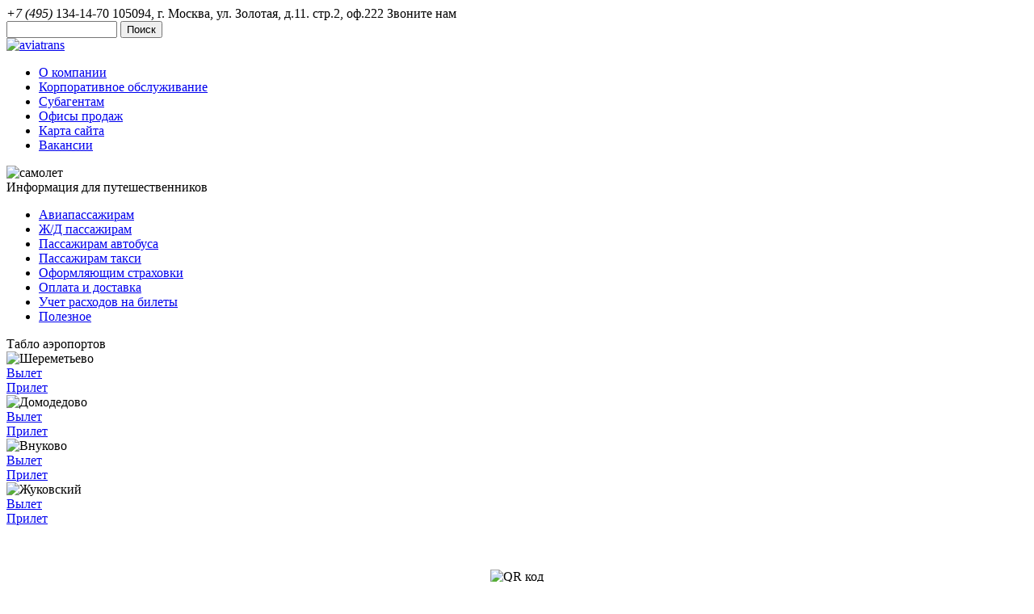

--- FILE ---
content_type: text/html; charset=UTF-8
request_url: https://aviatrans.ru/common/subagents/
body_size: 7831
content:



<!DOCTYPE html>
<html xmlns="http://www.w3.org/1999/xhtml" xml:lang="ru" lang="ru">
<head>
	<meta http-equiv="Content-Type" content="text/html; charset=UTF-8" />
<meta name="robots" content="index, follow" />
<meta name="keywords" content="авиакассы, железнодорожные кассы, субагентские соглашения, продажа авиабилетов, электронные железнодорожные билеты, бронирование авиабилетов, реализация авиабилетов" />
<meta name="description" content="Предлагаем субагентские соглашения по продаже электронных авиабилетов и железнодорожных билетов" />
<link href="/bitrix/cache/css/s1/main/kernel_main/kernel_main_v1.css?167957963628822" type="text/css"  rel="stylesheet" />
<link href="/bitrix/cache/css/s1/main/template_1dc40e953a7b59f60858807888b35886/template_1dc40e953a7b59f60858807888b35886_v1.css?1676445635439" type="text/css"  data-template-style="true" rel="stylesheet" />
<script type="text/javascript">if(!window.BX)window.BX={};if(!window.BX.message)window.BX.message=function(mess){if(typeof mess=='object') for(var i in mess) BX.message[i]=mess[i]; return true;};</script>
<script type="text/javascript">(window.BX||top.BX).message({'JS_CORE_LOADING':'Загрузка...','JS_CORE_NO_DATA':'- Нет данных -','JS_CORE_WINDOW_CLOSE':'Закрыть','JS_CORE_WINDOW_EXPAND':'Развернуть','JS_CORE_WINDOW_NARROW':'Свернуть в окно','JS_CORE_WINDOW_SAVE':'Сохранить','JS_CORE_WINDOW_CANCEL':'Отменить','JS_CORE_WINDOW_CONTINUE':'Продолжить','JS_CORE_H':'ч','JS_CORE_M':'м','JS_CORE_S':'с','JSADM_AI_HIDE_EXTRA':'Скрыть лишние','JSADM_AI_ALL_NOTIF':'Показать все','JSADM_AUTH_REQ':'Требуется авторизация!','JS_CORE_WINDOW_AUTH':'Войти','JS_CORE_IMAGE_FULL':'Полный размер'});</script>
<script type="text/javascript">(window.BX||top.BX).message({'LANGUAGE_ID':'ru','FORMAT_DATE':'DD.MM.YYYY','FORMAT_DATETIME':'DD.MM.YYYY HH:MI:SS','COOKIE_PREFIX':'BITRIX_SM','SERVER_TZ_OFFSET':'10800','SITE_ID':'s1','SITE_DIR':'/','USER_ID':'','SERVER_TIME':'1769580665','USER_TZ_OFFSET':'0','USER_TZ_AUTO':'Y','bitrix_sessid':'f4dfd3e6f57f73de7a821f77eadb51f8'});</script>


<script type="text/javascript"  src="/bitrix/cache/js/s1/main/kernel_main/kernel_main_v1.js?1679579636316269"></script>
<script type="text/javascript"  src="/bitrix/cache/js/s1/main/kernel_main_polyfill_promise/kernel_main_polyfill_promise_v1.js?16764456352506"></script>
<script type="text/javascript" src="/bitrix/js/main/loadext/loadext.min.js?1559484879810"></script>
<script type="text/javascript" src="/bitrix/js/main/loadext/extension.min.js?15594848791304"></script>
<script type="text/javascript" src="/bitrix/js/main/core/core_db.min.js?155948439710247"></script>
<script type="text/javascript" src="/bitrix/js/main/core/core_frame_cache.min.js?155948445911334"></script>
<script type="text/javascript">BX.setJSList(['/bitrix/js/main/core/core.js','/bitrix/js/main/core/core_promise.js','/bitrix/js/main/core/core_ajax.js','/bitrix/js/main/json/json2.min.js','/bitrix/js/main/core/core_ls.js','/bitrix/js/main/core/core_fx.js','/bitrix/js/main/session.js','/bitrix/js/main/core/core_window.js','/bitrix/js/main/date/main.date.js','/bitrix/js/main/core/core_popup.js','/bitrix/js/main/core/core_date.js','/bitrix/js/main/utils.js','/bitrix/js/main/polyfill/promise/js/promise.js']); </script>
<script type="text/javascript">BX.setCSSList(['/bitrix/js/main/core/css/core.css','/bitrix/js/main/core/css/core_popup.css','/bitrix/js/main/core/css/core_date.css','/bitrix/templates/.default/components/bitrix/breadcrumb/breadcrumb/style.css']); </script>


<script type="text/javascript">var _ba = _ba || []; _ba.push(["aid", "c72df682aab14c5122c1f76c7feea48f"]); _ba.push(["host", "aviatrans.ru"]); (function() {var ba = document.createElement("script"); ba.type = "text/javascript"; ba.async = true;ba.src = (document.location.protocol == "https:" ? "https://" : "http://") + "bitrix.info/ba.js";var s = document.getElementsByTagName("script")[0];s.parentNode.insertBefore(ba, s);})();</script>


	<title>Субагентам АВИАТРАНСАГЕНТСТВО | Соглашение по продаже авиа и жд билетов</title>
	<meta http-equiv="Content-Type" content="text/html; charset=UTF-8">
	<link rel="stylesheet" href="/css/reset.css" type="text/css">
	<link rel="icon" href="/favicon.ico" type="image/x-icon">
	<meta name="cmsmagazine" content="9fd15f69c95385763dcf768ea3b67e22" />
        <meta name="wot-verification" content="e5eb0fc2f52bee9f0272"/>
	<link rel="stylesheet" href="/css/style.css" type="text/css">
	<script type="text/javascript" src="http://ajax.googleapis.com/ajax/libs/jquery/1.8.2/jquery.min.js"></script>
	<script type="text/javascript" src="/js/main.js"></script>
	
	
	<!--link rel="stylesheet" href="http://avia.aviatrans.ru/system/modules/com.gridnine.opencms.modules.sabre-ibe/resources/css/jquery-ui-1.8.6.custom.css" type="text/css" />
	
	<link rel="stylesheet" type="text/css" media="print" href="http://avia.aviatrans.ru/system/modules/com.gridnine.opencms.modules.sabre-ibe/resources/css/style.css" />
	<link rel="stylesheet" type="text/css"  media="print" href="http://avia.aviatrans.ru/system/modules/com.gridnine.opencms.modules.sabre-ibe/resources/css/print.css" /-->
	
	
	
	<script type="text/javascript" src="http://avia.aviatrans.ru/system/modules/com.gridnine.opencms.modules.sabre-ibe/resources/js/jquery-1.5.js"></script>
	<script type="text/javascript" src="http://avia.aviatrans.ru/system/modules/com.gridnine.opencms.modules.sabre-ibe/resources/js/jquery-ui-1.8.6.custom.js"></script>
	<script type="text/javascript" src="http://avia.aviatrans.ru/system/modules/com.gridnine.opencms.modules.sabre-ibe/resources/js/jquery.tmpl.js"></script>
	<script type="text/javascript" src="http://avia.aviatrans.ru/system/modules/com.gridnine.opencms.modules.sabre-ibe/resources/js/jquery.maskedinput.js"></script>
	<script type="text/javascript" src="http://avia.aviatrans.ru/system/modules/com.gridnine.opencms.modules.sabre-ibe/resources/js/common.js?locale=ru"></script>    
	<script type="text/javascript" src="http://avia.aviatrans.ru/system/modules/com.gridnine.opencms.modules.sabre-ibe/resources/js/avia_step1.js?v=1392377388000&locale=ru"></script>


	<!--[if IE]>
		<link rel="stylesheet" href="/css/ie.css" type="text/css">
	<![endif]-->
	<!--[if IE 9]>
		<link rel="stylesheet" href="/css/ie9.css" type="text/css">
	<![endif]-->
	<script type="text/javascript">
		var _gaq = _gaq || [];
		_gaq.push(['_setAccount', 'UA-22294169-16']);
		_gaq.push(['_trackPageview']);

		(function() {
		var ga = document.createElement('script'); ga.type = 'text/javascript'; ga.async = true;
		ga.src = ('https:' == document.location.protocol ? 'https://ssl' : 'http://www') + '.google-analytics.com/ga.js';
		var s = document.getElementsByTagName('script')[0]; s.parentNode.insertBefore(ga, s);
		})();
	</script>
 
</head>

<body> 	 	
<div id="content"> 		
  <div id="head"> 			
    <div id="contact"> 				
	    <div class="contacts-wrapper">
		<span class="phone-number"><i class="phone-code">+7 (495)</i> 134-14-70</span>
		<span class="address">105094, г. Москва,  ул. Золотая, д.11. стр.2, оф.222 </span>
		<span class="call-us">Звоните нам</span>
		<div class="search-form-container">
			<div class="search-form">
<form action="/search/index.php">
	<input type="text" name="q" value="" size="15" maxlength="50" />&nbsp;<input name="s" type="submit" value="Поиск" />
</form>
</div>	
		</div>
	    </div>
    </div>
   	
			<div id="logo"><a href="/" ><img src="/images/logo.jpg" alt="aviatrans"  /></a></div>
	   			
    <div id="up_menu"> 				
<!--ul>
					<li><a id="bxid_864144" href="" >Главная</a></li>
					<li><a id="bxid_183998" href="" >О компании</a></li>
					<li><a id="bxid_273991" href="" >Вакансии</a></li>
					<li><a id="bxid_523793" href="" >Контакты</a></li>
					<li><a id="bxid_604399" href="" >Субагентам</a></li>
					<li><a id="bxid_143660" href="" >Корпоративное обслуживание</a></li>
					<li><a id="bxid_65226" href="" >Карта сайта</a></li>
				</ul-->
 				
	<ul class="top_menu">
									<!--pre>О компании<pre-->
									<li><a href="/common/about/">О компании</a></li>
																<!--pre>Корпоративное обслуживание<pre-->
									<li><a href="/corporate/">Корпоративное обслуживание</a></li>
																<!--pre>Субагентам<pre-->
									<li><a href="/common/subagents/">Субагентам</a></li>
																<!--pre>Офисы продаж<pre-->
									<li><a href="/common/offices/">Офисы продаж</a></li>
																<!--pre>Карта сайта<pre-->
									<li><a href="/common/sitemap/">Карта сайта</a></li>
																<!--pre>Вакансии<pre-->
									<!--pre>345<pre-->
					<li class="last"><a href="/common/vacancies/">Вакансии</a></li>
										</ul>
 			</div>
   		</div>
 		
  <div id="plane"> 			 					<img src="/images/plane2.jpg" alt="самолет" /> 				 			 			 		</div>
 		
  <div id="main"> 			
    <div id="main_left"> 				
      <div class="block_blue"> 					
        <div class="block_blue_head"> 						
          <div id="info">Информация для путешественников</div>
         					</div>
       					
<!--ul>
						<li><a id="bxid_592301" href="/info/avia/" >Авиапассажирам</a></li>
						<li><a id="bxid_696250" href="/info/gd/" >Ж/Д пассажирам</a></li>
						<li><a id="bxid_579399" href="/info/hotel/" >Постояльцам отелей</a></li>
						<li><a id="bxid_801160" href="/info/taxi/" >Пассажирам такси</a></li>
						<li><a id="bxid_549668" href="/info/strah/" >Оформляющим страховки</a></li>
						<li><a id="bxid_396713" href="/info/pay/" >Виды оплаты</a></li>
					</ul-->
 					

<ul class="left_menu">
							
									<li><a href="/info/avia/">Авиапассажирам</a>
							<ul style="margin:0;">
																																																								
								</ul>
				</li>
													<li><a href="/info/train/">Ж/Д пассажирам</a>
							<ul style="margin:0;">
														
								</ul>
				</li>
										<li ><a href="/info/bus/">Пассажирам автобуса</a></li>
									
						<li ><a href="/info/taxi/">Пассажирам такси</a></li>
									
						<li ><a href="/info/insurance/">Оформляющим страховки</a></li>
									
									<li><a href="/info/payment/">Оплата и доставка</a>
							<ul style="margin:0;">
																							
								</ul>
				</li>
										<li ><a href="/info/accounting/">Учет расходов на билеты</a></li>
									
									<li><a href="/info/helpful/">Полезное</a>
							<ul style="margin:0;">
											</ul>
 				</div>

      <div class="block_blue"> 					
        <div class="block_blue_head"> 						
          <div id="tablo">Табло аэропортов</div>
         					</div>

          <div class="tablo"> 						<img src="/images/sheremetevo.gif" alt="Шереметьево"  /> 
           <div class="link_tablo"><a target="_blank" href="http://svo.aero/timetable/today/" >Вылет</a></div>
           <div class="link_tablo"><a target="_blank" href="http://svo.aero/timetable/today/" >Прилет</a></div>
           <div class="clear"></div>
          </div>

          <div class="tablo"> 						<img src="/images/domodedovo.gif" alt="Домодедово"  /> 
		   <div class="link_tablo"><a target="_blank" href="https://www.dme.ru/flight/live-board/#" >Вылет</a></div>
           <div class="link_tablo"><a target="_blank" href="https://www.dme.ru/arrival/live-board/" >Прилет</a></div>
           <div class="clear"></div>
          </div>


          <div class="tablo"> 						<img src="/images/vnukovo.gif" alt="Внуково"  /> 
           <div class="link_tablo"><a target="_blank" href="http://www.vnukovo.ru/flights/online-timetable/#tab-sortie" >Вылет</a></div>
           <div class="link_tablo"><a target="_blank" href="http://www.vnukovo.ru/flights/online-timetable/#tab-arrivals" >Прилет</a></div>
           <div class="clear"></div>
          </div>

          <div class="tablo"> 						<img src="/images/zhukovsky.png" alt="Жуковский"  /> 
           <div class="link_tablo"><a target="_blank" href="http://www.zia.aero/index.php?id=" >Вылет</a></div>
           <div class="link_tablo"><a target="_blank" href="http://www.zia.aero/index.php?id=&sign=in" >Прилет</a></div>
           <div class="clear"></div>
          </div>

<br/><br/><br/>
         <div class="tablo"> 						<center><img src="/images_new/SBP.png" alt="QR код" /></center> 
           <div class="link_QR"><a target="_blank"  href="/common/offices/raskovoy-QR-Sber.php" > <center>Оплатить по QR-коду</center></a></div>
           <div class="clear"></div>
         </div>

		 <!--div class="tablo"> 						<img src="/images/Plati QR.png" alt="QR код" width="148" height="50" /> 
           <div class="link_QR"><a target="_blank"  href="/common/offices/raskovoy-QR-Sber.php" > <center>Считать QR-код</center></a></div>
           <div class="clear"></div>
         </div-->

<br/><br/><br/>

		  <div class="socset">
<center>
			<img src="/images/OD.png" alt="Одноклассники" usemap="#mapOD"/>
			<map name="mapOD">
			<area alt="Одноклассники" shape="rect" coords="0,0,20,20" href="http://www.odnoklassniki.ru/group/51912988164238"	 target="_blank"	>
			</map>
		  <img src="/images/VK.png" alt="ВКонтакте" usemap="#mapVK"/>
			<map name="mapVK">
			<area alt="ВКонтакте" shape="rect" coords="0,0,20,20" href="https://vk.com/public72048878"	 target="_blank"	>
			</map>
		  <!--<img src="/images/IN.png" alt="LinkedIn" usemap="#mapIN"/>
			<map name="mapIN">
			<area alt="LinkedIn" shape="rect" coords="0,0,20,20" href="http://www.linkedin.com/company/%D0%B0%D0%B2%D0%B8%D0%B0%D1%82%D1%80%D0%B0%D0%BD%D1%81%D0%B0%D0%B3%D0%B5%D0%BD%D1%82%D1%81%D1%82%D0%B2%D0%BE?report%2Esuccess=dmlMA1Q47aS8ToQIim5aWNBodLCdy9EDleA1Ef19dLAdNLyxHCuacnSaEIrOLlgJlR21E51Bdp8zLIgYl-uicbDaNX6ovLGxxCuncbwakpzzWI2_GkC2" target="_blank"	>
			</map>
		  <img src="/images/FB.png" alt="Facebook" usemap="#mapFB" />
			<map name="mapFB">
			<area alt="Facebook" shape="rect" coords="0,0,20,20" href="https://www.facebook.com/pages/%D0%90%D0%B2%D0%B8%D0%B0%D1%82%D1%80%D0%B0%D0%BD%D1%81%D0%B0%D0%B3%D0%B5%D0%BD%D1%82%D1%81%D1%82%D0%B2%D0%BE/589088744545582"	 target="_blank"	>
			</map>
			<img src="/images/T.png" alt="Twitter" usemap="#mapT"/>
		    <map name="mapT">
			<area alt="Twitter" shape="rect" coords="0,0,20,20" href="https://twitter.com/aviatrans" target="_blank"	>
			</map>
		    <img src="/images/G+.png" alt="Google+" usemap="#mapG+"/>
		    <map name="mapG+">
			<area alt="Google+" shape="rect" coords="0,0,20,20" href="https://plus.google.com/107274118968621297739/about"	 target="_blank"	>
			</map>-->
</center>

		  </div>


<br/><br/><br/><br/><br/><br/>
	<!--<div class="tablo" style="border: none;"><a href="http://sprint-tel.ru/" target="_blank"><img src="/images/EZ-mobile.png" alt="" width="180" height="240"></a></div>-->  



	
	
       				</div>
     				
<!--div class="block_blue">
					<div class="block_blue_head">
						<div  id="spec">Спецпредложения</div>
					</div>
					<div class="super_tarif">
						<div class="tarif">тариф<br><span>&laquo;Студенческий&raquo;</span></div>
						<div class="percent">50<span class="percent_z">%</span> <span class="percent_w">скидка</span></div>
						<div class="clear"></div>
					</div>
					<div class="super_tarif">
						<div class="tarif">тариф<br><span>«Экспресс»</span></div>
						<div class="percent">10<span class="percent_z">%</span> <span class="percent_w">скидка</span></div>
						<div class="clear"></div>
					</div>
					<div class="super_tarif">
						<div class="tarif">тариф<br><span>«Супер»</span></div>
						<div class="percent">30<span class="percent_z">%</span> <span class="percent_w">скидка</span></div>
						<div class="clear"></div>
					</div>
				</div-->
 			</div>
    <div id="mid_menu"> 				
      <ul> 					
        <!--li id="m1"><div></div><a id="bxid_734418" href="/avia/" >Авиа</a></li-->
        <!--li id="m1"><div></div><a id="bxid_95641" href="http://avia.aviatrans.ru/ru/" >Авиа</a></li-->
        <!--li id="m1"><a href="http://avia.aviatrans.ru/ru/" target="_blank"-->
        <!--li id="m1"><a href="http://avia.aviatrans.ru/?ts=avia" target="_blank"-->
        <li id="m1"><a href="/avia/">
		  <div></div>
          <span>&nbsp;&nbsp; Авиа &nbsp;&nbsp;</span></a></li>


          <!--li id="m2"><a href="https://aviatrans.gdbilet.ru/" target="_blank"-->
		  <!--li id="m2"><a href="http://avia.aviatrans.ru/?ts=rail"-->
		  <li id="m2"><a href="/train/">
            <div></div>
            <span>&nbsp;&nbsp;&nbsp; Ж/Д &nbsp;&nbsp;&nbsp; </span></a></li>

          <li id="m4"><a href="/bus/" >
            <div></div>
            <span>&nbsp; Автобус &nbsp;</span></a></li>

        <li id="m3"><a href="/hotels/">
        <!--li id="m3"><a href="http://avia.aviatrans.ru/?ts=hotel" -->
            <div></div>
          <span>&nbsp;&nbsp; Отели &nbsp;&nbsp;</span></a></li>
       					
        <li id="m5"><a href="/taxi/">
        <!--li id="m5"><a href="http://avia.aviatrans.ru/?ts=transfer" -->
            <div></div>
          <span> Трансфер </span></a></li>
       					
        <!--li id="m6"><a href="/car_rent/" >
            <div></div>
          <span>Прокат авто</span></a></li-->
       					
        <li id="m7"><a href="/insurance/" >
            <div></div>
          <span>Страхование</span></a></li>
       				</ul>
     				
      <div class="clear"></div>
     			</div>
   	<div id="breadcrumb">
   	  <p class="pager"><a href="/" title="Главная">Главная</a>&nbsp;&rsaquo;&nbsp;<span>Субагентам</span></p>   	</div>
    <div id="main_middle"> 
      
      <!--img src="//aviatrans.ru.images.1c-bitrix-cdn.ru/bitrix/images/fileman/htmledit2/php.gif?1367426099" alt="" class="main"-->
      	
       				
       				
       					
      <h1>Субагентам</h1>
     					
<script async src="https://pagead2.googlesyndication.com/pagead/js/adsbygoogle.js?client=ca-pub-9825465712555937"
     crossorigin="anonymous"></script>
<p align="justify" class="headers">
	<strong><em>АВИАТРАНСАГЕНТСТВО</em></strong> <strong>аккредитовано</strong> в Транспортной клиринговой палате (Свидетельство № D-0164, код 10МОС), имеет&nbsp;Договор с&nbsp; ОАО "<strong>Российские железные дороги</strong>" (<strong>ОАО РЖД</strong>).&nbsp;
</p>
<p align="justify">
	Наше <strong>агентство</strong> имеет многолетний опыт по работе с <strong>субагентской сетью</strong>.
</p>
<p align="justify">
	Фирмам, заинтересованным в организации собственных <strong>авиа</strong> и <strong>железнодорожных</strong> <strong>касс</strong>, мы предлагаем <strong>субагентские соглашения</strong>&nbsp;по <strong>продаже</strong>&nbsp;<strong>авиабилетов</strong>, а также <strong>электронных железнодорожных билетов</strong>.
</p>
<p align="justify">
	Продажа&nbsp;производится с использованием&nbsp;<strong>системы</strong>&nbsp;<strong>бронирования авиабилетов Сирена</strong>.
</p>
<p align="justify">
	 Для туристических фирм и организаций, не желающих самостоятельно заниматься <strong>бронированием</strong> и <strong>оформлением</strong>&nbsp;<strong>билетов</strong>, мы предлагаем <strong>субагентские соглашения</strong> с предоставлением права <strong>реализации авиабилетов</strong>, оформленных непосредственно в <strong>кассах</strong> нашего <strong>агентства</strong>, или <strong>корпоративные договора на приобретение билетов.</strong>.
</p>
<p align="justify">
	Информацию по условиям субагентских соглашений вы можете получить у Ошеверова Максима Григорьевича по телефону <strong>(495) 134-14-70, добавочный 155 </strong>или написав на электронный адрес <a href="mailto:info@aviatrans.ru"><strong>info@aviatrans.ru</strong></a>.
</p>
<p align="justify">
</p>
<p align="justify">
</p> 				</div>
   			 			
    <div id="main_right"> 					 				
      <div style="margin-left: -15px;">  
<br />
  				</div-->
       			</div>
   			 		</div>
 		
  <div class="clear"></div>


 <div class="clear"></div>
<div id="logo1">

     <img src="/images/TCH_logo_ru.gif" alt="TCH" width="100" height="36" /> 
     <!img src="/images/TCH_logo_ru.gif" alt="TCH" width="134" height="42" /> 
     <!img src="/images/logo-tch.png" alt="TCH" width="52" height="52" /> 
     <img src="/images/logo_iata.jpg" alt="IATA" width="63" height="42" />
     <img src="/images/logo-SU.jpg" alt="SU" width="150" height="45" />  
     <img src="/images/logo-s7.jpg" alt="S7" width="99" height="36" /> 
     <img src="/images/logo_rzd.jpg" alt="RZD" width="77" height="36" /> 
     <!img src="/images/logo_rzd.jpg" alt="RZD" width="60" height="32" />
     

</div>

<div class="clear"></div>
<br/>
  <div id="cards"> 	
    <ul> 				
     <li><a href="/info/payment/payment/credit_card/ " ><img src="/images_new/logo_pay.png" alt="pay"  /></a></li>
     <!--li><a href="/info/payment/payment/credit_card/ " ><img src="/images/visa.jpg" alt="visa"  /></a></li>

      <li><a href="/info/payment/payment/credit_card/ " ><img src="/images/mastercard2.jpg" alt="mastercard"  /></a></li>
     				
      <li><a href="/info/payment/payment/credit_card/ " ><img src="/images/jcb.jpg" alt="jcb"  /></a></li>
     				
      <li><a href="/info/payment/payment/credit_card/ " ><img src="/images/dvclub.jpg" alt="dvclub"  /></a></li>
     				
      <li><a href="/info/payment/payment/credit_card/ " ><img src="/images/mastercard.jpg" alt="mastercard"  /></a></li>
     				
      <li><a href="/info/payment/payment/credit_card/ " ><img src="/images/verifind.jpg" alt="verifind"  /></a></li-->
     			</ul>
   		</div>
 		
  <div class="clear"></div>
 		
  <div id="footer"> 
	  

		
    <div style="position:relative;">


    &copy; 2001 - 2025 АВИАТРАНСАГЕНТСТВО Тел/факс: +7 (495) 134-14-70
      <br />
    E-mail для запросов по билетам <a href="mailto:zakaz@aviatrans.ru" >zakaz@aviatrans.ru</a>, для контактов: <a href="mailto:info@aviatrans.ru" >info@aviatrans.ru</a></div>
   		</div>


<!-- Yandex.Metrika counter -->
<script type="text/javascript">
(function (d, w, c) {
    (w[c] = w[c] || []).push(function() {
        try {
            w.yaCounter24440771 = new Ya.Metrika({id:24440771,
                    clickmap:true,
                    trackLinks:true,
                    accurateTrackBounce:true});
        } catch(e) { }
    });

    var n = d.getElementsByTagName("script")[0],
        s = d.createElement("script"),
        f = function () { n.parentNode.insertBefore(s, n); };
    s.type = "text/javascript";
    s.async = true;
    s.src = (d.location.protocol == "https:" ? "https:" : "http:") + "//mc.yandex.ru/metrika/watch.js";

    if (w.opera == "[object Opera]") {
        d.addEventListener("DOMContentLoaded", f, false);
    } else { f(); }
})(document, window, "yandex_metrika_callbacks");
</script>
<noscript><div><img src="//mc.yandex.ru/watch/24440771" alt="" style="position:absolute; left:-9999px;" /></div></noscript>
<!-- /Yandex.Metrika counter -->
 <script type="text/javascript">

  var _gaq = _gaq || [];
  _gaq.push(['_setAccount', 'UA-46204182-1']);
  _gaq.push(['_trackPageview']);

  (function() {
    var ga = document.createElement('script'); ga.type = 'text/javascript'; ga.async = true;
    ga.src = ('https:' == document.location.protocol ? 'https://ssl' : 'http://www') + '.google-analytics.com/ga.js';
    var s = document.getElementsByTagName('script')[0]; s.parentNode.insertBefore(ga, s);
  })();

</script>

   		<div id="Schetchik">
		<div class="LiveInternet">
   		<!--LiveInternet counter--><script type="text/javascript"><!--
			document.write("<a href='//www.liveinternet.ru/click' "+
			"target=_blank><img src='//counter.yadro.ru/hit?t19.11;r"+
			escape(document.referrer)+((typeof(screen)=="undefined")?"":
			";s"+screen.width+"*"+screen.height+"*"+(screen.colorDepth?
			screen.colorDepth:screen.pixelDepth))+";u"+escape(document.URL)+
			";"+Math.random()+
			"' alt='' title='LiveInternet: показано число просмотров за 24"+
			" часа, посетителей за 24 часа и за сегодня' "+
			"border='0' width='88' height='31'><\/a>")
			//--></script><!--/LiveInternet-->
		</div>

		<div id="rambler">
	<!-- begin of Top100 code -->
	<script id="top100Counter" type="text/javascript" src="http://counter.rambler.ru/top100.jcn?3027742"></script>
	<noscript>
	<a href="http://top100.rambler.ru/navi/3027742/">
	<img src="http://counter.rambler.ru/top100.cnt?3027742" alt="Rambler's Top100" style="border:1;" />
	</a>
	</noscript>
	<!-- end of Top100 code -->
	</div>

	<div id="mailri">
	<!-- Rating@Mail.ru counter -->
		<script type="text/javascript">
		var _tmr = _tmr || [];
		_tmr.push({id: "2063697", type: "pageView", start: (new Date()).getTime()});
		(function (d, w) {
		   var ts = d.createElement("script"); ts.type = "text/javascript"; ts.async = true;
		   ts.src = (d.location.protocol == "https:" ? "https:" : "http:") + "//top-fwz1.mail.ru/js/code.js";
		   var f = function () {var s = d.getElementsByTagName("script")[0]; s.parentNode.insertBefore(ts, s);};
		   if (w.opera == "[object Opera]") { d.addEventListener("DOMContentLoaded", f, false); } else { f(); }
		})(document, window);
		</script><noscript><div style="position:absolute;left:-10000px;">
		<img src="//top-fwz1.mail.ru/counter?id=2063697;js=na" style="border:0;" height="1" width="1" alt="Рейтинг@Mail.ru" />
		</div></noscript>
		<!-- //Rating@Mail.ru counter -->

		<!-- Rating@Mail.ru logo -->
		<a href="http://top.mail.ru/jump?from=2063697">
		<img src="//top-fwz1.mail.ru/counter?id=2063697;t=479;l=1" 
		style="border:0;" height="31" width="88" alt="Рейтинг@Mail.ru" /></a>
		<!-- //Rating@Mail.ru logo -->
		</div>



	</div>
 	</div>
 	<script>
	/*
  $(document).ready(function(){
    $("#links").load("http://avia.aviatrans.ru/ru/ form[name='avia_booking_form']");
  });
  */
</script>

	

 </body>
</html>


--- FILE ---
content_type: text/html; charset=utf-8
request_url: https://www.google.com/recaptcha/api2/aframe
body_size: 264
content:
<!DOCTYPE HTML><html><head><meta http-equiv="content-type" content="text/html; charset=UTF-8"></head><body><script nonce="HiItUwiaSYc9iwGnIdhLug">/** Anti-fraud and anti-abuse applications only. See google.com/recaptcha */ try{var clients={'sodar':'https://pagead2.googlesyndication.com/pagead/sodar?'};window.addEventListener("message",function(a){try{if(a.source===window.parent){var b=JSON.parse(a.data);var c=clients[b['id']];if(c){var d=document.createElement('img');d.src=c+b['params']+'&rc='+(localStorage.getItem("rc::a")?sessionStorage.getItem("rc::b"):"");window.document.body.appendChild(d);sessionStorage.setItem("rc::e",parseInt(sessionStorage.getItem("rc::e")||0)+1);localStorage.setItem("rc::h",'1769580669941');}}}catch(b){}});window.parent.postMessage("_grecaptcha_ready", "*");}catch(b){}</script></body></html>